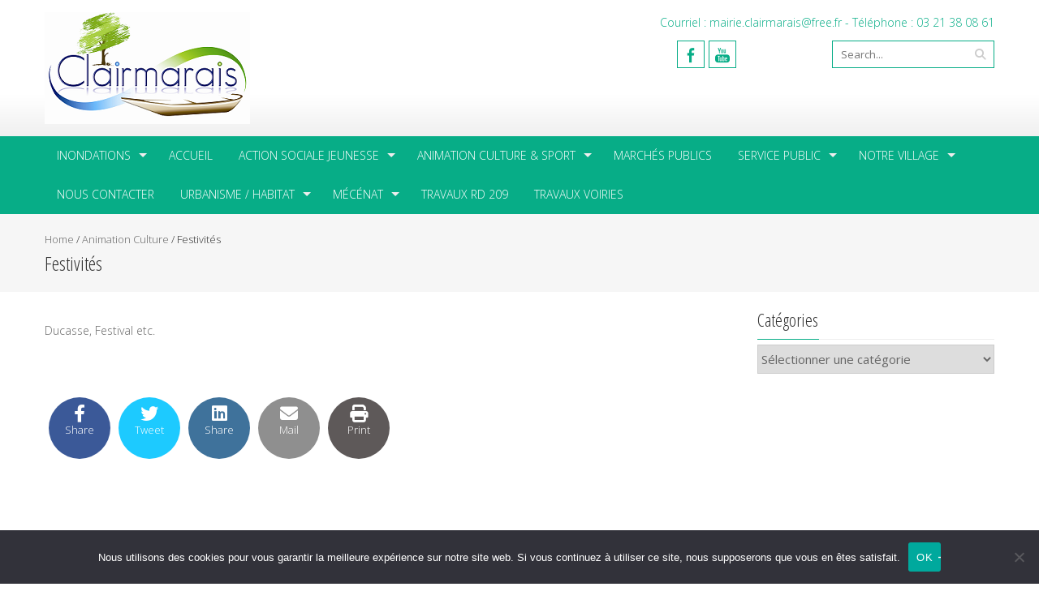

--- FILE ---
content_type: text/html; charset=UTF-8
request_url: http://www.clairmarais.net/wordpress/animation-culture/festivites/
body_size: 15250
content:
<!DOCTYPE html>
<html lang="fr-FR">
<head>
<meta charset="UTF-8">
<meta name="viewport" content="width=device-width, initial-scale=1">
<link rel="profile" href="http://gmpg.org/xfn/11">
<link rel="pingback" href="http://www.clairmarais.net/wordpress/xmlrpc.php">

<title>Festivités</title>
<meta name='robots' content='max-image-preview:large' />
<link rel='dns-prefetch' href='//fonts.googleapis.com' />
<link rel='dns-prefetch' href='//use.fontawesome.com' />
<link rel="alternate" title="oEmbed (JSON)" type="application/json+oembed" href="http://www.clairmarais.net/wordpress/wp-json/oembed/1.0/embed?url=http%3A%2F%2Fwww.clairmarais.net%2Fwordpress%2Fanimation-culture%2Ffestivites%2F" />
<link rel="alternate" title="oEmbed (XML)" type="text/xml+oembed" href="http://www.clairmarais.net/wordpress/wp-json/oembed/1.0/embed?url=http%3A%2F%2Fwww.clairmarais.net%2Fwordpress%2Fanimation-culture%2Ffestivites%2F&#038;format=xml" />
<style id='wp-img-auto-sizes-contain-inline-css' type='text/css'>
img:is([sizes=auto i],[sizes^="auto," i]){contain-intrinsic-size:3000px 1500px}
/*# sourceURL=wp-img-auto-sizes-contain-inline-css */
</style>
<style id='wp-emoji-styles-inline-css' type='text/css'>

	img.wp-smiley, img.emoji {
		display: inline !important;
		border: none !important;
		box-shadow: none !important;
		height: 1em !important;
		width: 1em !important;
		margin: 0 0.07em !important;
		vertical-align: -0.1em !important;
		background: none !important;
		padding: 0 !important;
	}
/*# sourceURL=wp-emoji-styles-inline-css */
</style>
<link rel='stylesheet' id='wp-block-library-css' href='http://www.clairmarais.net/wordpress/wp-includes/css/dist/block-library/style.min.css?ver=6.9' type='text/css' media='all' />
<style id='global-styles-inline-css' type='text/css'>
:root{--wp--preset--aspect-ratio--square: 1;--wp--preset--aspect-ratio--4-3: 4/3;--wp--preset--aspect-ratio--3-4: 3/4;--wp--preset--aspect-ratio--3-2: 3/2;--wp--preset--aspect-ratio--2-3: 2/3;--wp--preset--aspect-ratio--16-9: 16/9;--wp--preset--aspect-ratio--9-16: 9/16;--wp--preset--color--black: #000000;--wp--preset--color--cyan-bluish-gray: #abb8c3;--wp--preset--color--white: #ffffff;--wp--preset--color--pale-pink: #f78da7;--wp--preset--color--vivid-red: #cf2e2e;--wp--preset--color--luminous-vivid-orange: #ff6900;--wp--preset--color--luminous-vivid-amber: #fcb900;--wp--preset--color--light-green-cyan: #7bdcb5;--wp--preset--color--vivid-green-cyan: #00d084;--wp--preset--color--pale-cyan-blue: #8ed1fc;--wp--preset--color--vivid-cyan-blue: #0693e3;--wp--preset--color--vivid-purple: #9b51e0;--wp--preset--gradient--vivid-cyan-blue-to-vivid-purple: linear-gradient(135deg,rgb(6,147,227) 0%,rgb(155,81,224) 100%);--wp--preset--gradient--light-green-cyan-to-vivid-green-cyan: linear-gradient(135deg,rgb(122,220,180) 0%,rgb(0,208,130) 100%);--wp--preset--gradient--luminous-vivid-amber-to-luminous-vivid-orange: linear-gradient(135deg,rgb(252,185,0) 0%,rgb(255,105,0) 100%);--wp--preset--gradient--luminous-vivid-orange-to-vivid-red: linear-gradient(135deg,rgb(255,105,0) 0%,rgb(207,46,46) 100%);--wp--preset--gradient--very-light-gray-to-cyan-bluish-gray: linear-gradient(135deg,rgb(238,238,238) 0%,rgb(169,184,195) 100%);--wp--preset--gradient--cool-to-warm-spectrum: linear-gradient(135deg,rgb(74,234,220) 0%,rgb(151,120,209) 20%,rgb(207,42,186) 40%,rgb(238,44,130) 60%,rgb(251,105,98) 80%,rgb(254,248,76) 100%);--wp--preset--gradient--blush-light-purple: linear-gradient(135deg,rgb(255,206,236) 0%,rgb(152,150,240) 100%);--wp--preset--gradient--blush-bordeaux: linear-gradient(135deg,rgb(254,205,165) 0%,rgb(254,45,45) 50%,rgb(107,0,62) 100%);--wp--preset--gradient--luminous-dusk: linear-gradient(135deg,rgb(255,203,112) 0%,rgb(199,81,192) 50%,rgb(65,88,208) 100%);--wp--preset--gradient--pale-ocean: linear-gradient(135deg,rgb(255,245,203) 0%,rgb(182,227,212) 50%,rgb(51,167,181) 100%);--wp--preset--gradient--electric-grass: linear-gradient(135deg,rgb(202,248,128) 0%,rgb(113,206,126) 100%);--wp--preset--gradient--midnight: linear-gradient(135deg,rgb(2,3,129) 0%,rgb(40,116,252) 100%);--wp--preset--font-size--small: 13px;--wp--preset--font-size--medium: 20px;--wp--preset--font-size--large: 36px;--wp--preset--font-size--x-large: 42px;--wp--preset--spacing--20: 0.44rem;--wp--preset--spacing--30: 0.67rem;--wp--preset--spacing--40: 1rem;--wp--preset--spacing--50: 1.5rem;--wp--preset--spacing--60: 2.25rem;--wp--preset--spacing--70: 3.38rem;--wp--preset--spacing--80: 5.06rem;--wp--preset--shadow--natural: 6px 6px 9px rgba(0, 0, 0, 0.2);--wp--preset--shadow--deep: 12px 12px 50px rgba(0, 0, 0, 0.4);--wp--preset--shadow--sharp: 6px 6px 0px rgba(0, 0, 0, 0.2);--wp--preset--shadow--outlined: 6px 6px 0px -3px rgb(255, 255, 255), 6px 6px rgb(0, 0, 0);--wp--preset--shadow--crisp: 6px 6px 0px rgb(0, 0, 0);}:where(.is-layout-flex){gap: 0.5em;}:where(.is-layout-grid){gap: 0.5em;}body .is-layout-flex{display: flex;}.is-layout-flex{flex-wrap: wrap;align-items: center;}.is-layout-flex > :is(*, div){margin: 0;}body .is-layout-grid{display: grid;}.is-layout-grid > :is(*, div){margin: 0;}:where(.wp-block-columns.is-layout-flex){gap: 2em;}:where(.wp-block-columns.is-layout-grid){gap: 2em;}:where(.wp-block-post-template.is-layout-flex){gap: 1.25em;}:where(.wp-block-post-template.is-layout-grid){gap: 1.25em;}.has-black-color{color: var(--wp--preset--color--black) !important;}.has-cyan-bluish-gray-color{color: var(--wp--preset--color--cyan-bluish-gray) !important;}.has-white-color{color: var(--wp--preset--color--white) !important;}.has-pale-pink-color{color: var(--wp--preset--color--pale-pink) !important;}.has-vivid-red-color{color: var(--wp--preset--color--vivid-red) !important;}.has-luminous-vivid-orange-color{color: var(--wp--preset--color--luminous-vivid-orange) !important;}.has-luminous-vivid-amber-color{color: var(--wp--preset--color--luminous-vivid-amber) !important;}.has-light-green-cyan-color{color: var(--wp--preset--color--light-green-cyan) !important;}.has-vivid-green-cyan-color{color: var(--wp--preset--color--vivid-green-cyan) !important;}.has-pale-cyan-blue-color{color: var(--wp--preset--color--pale-cyan-blue) !important;}.has-vivid-cyan-blue-color{color: var(--wp--preset--color--vivid-cyan-blue) !important;}.has-vivid-purple-color{color: var(--wp--preset--color--vivid-purple) !important;}.has-black-background-color{background-color: var(--wp--preset--color--black) !important;}.has-cyan-bluish-gray-background-color{background-color: var(--wp--preset--color--cyan-bluish-gray) !important;}.has-white-background-color{background-color: var(--wp--preset--color--white) !important;}.has-pale-pink-background-color{background-color: var(--wp--preset--color--pale-pink) !important;}.has-vivid-red-background-color{background-color: var(--wp--preset--color--vivid-red) !important;}.has-luminous-vivid-orange-background-color{background-color: var(--wp--preset--color--luminous-vivid-orange) !important;}.has-luminous-vivid-amber-background-color{background-color: var(--wp--preset--color--luminous-vivid-amber) !important;}.has-light-green-cyan-background-color{background-color: var(--wp--preset--color--light-green-cyan) !important;}.has-vivid-green-cyan-background-color{background-color: var(--wp--preset--color--vivid-green-cyan) !important;}.has-pale-cyan-blue-background-color{background-color: var(--wp--preset--color--pale-cyan-blue) !important;}.has-vivid-cyan-blue-background-color{background-color: var(--wp--preset--color--vivid-cyan-blue) !important;}.has-vivid-purple-background-color{background-color: var(--wp--preset--color--vivid-purple) !important;}.has-black-border-color{border-color: var(--wp--preset--color--black) !important;}.has-cyan-bluish-gray-border-color{border-color: var(--wp--preset--color--cyan-bluish-gray) !important;}.has-white-border-color{border-color: var(--wp--preset--color--white) !important;}.has-pale-pink-border-color{border-color: var(--wp--preset--color--pale-pink) !important;}.has-vivid-red-border-color{border-color: var(--wp--preset--color--vivid-red) !important;}.has-luminous-vivid-orange-border-color{border-color: var(--wp--preset--color--luminous-vivid-orange) !important;}.has-luminous-vivid-amber-border-color{border-color: var(--wp--preset--color--luminous-vivid-amber) !important;}.has-light-green-cyan-border-color{border-color: var(--wp--preset--color--light-green-cyan) !important;}.has-vivid-green-cyan-border-color{border-color: var(--wp--preset--color--vivid-green-cyan) !important;}.has-pale-cyan-blue-border-color{border-color: var(--wp--preset--color--pale-cyan-blue) !important;}.has-vivid-cyan-blue-border-color{border-color: var(--wp--preset--color--vivid-cyan-blue) !important;}.has-vivid-purple-border-color{border-color: var(--wp--preset--color--vivid-purple) !important;}.has-vivid-cyan-blue-to-vivid-purple-gradient-background{background: var(--wp--preset--gradient--vivid-cyan-blue-to-vivid-purple) !important;}.has-light-green-cyan-to-vivid-green-cyan-gradient-background{background: var(--wp--preset--gradient--light-green-cyan-to-vivid-green-cyan) !important;}.has-luminous-vivid-amber-to-luminous-vivid-orange-gradient-background{background: var(--wp--preset--gradient--luminous-vivid-amber-to-luminous-vivid-orange) !important;}.has-luminous-vivid-orange-to-vivid-red-gradient-background{background: var(--wp--preset--gradient--luminous-vivid-orange-to-vivid-red) !important;}.has-very-light-gray-to-cyan-bluish-gray-gradient-background{background: var(--wp--preset--gradient--very-light-gray-to-cyan-bluish-gray) !important;}.has-cool-to-warm-spectrum-gradient-background{background: var(--wp--preset--gradient--cool-to-warm-spectrum) !important;}.has-blush-light-purple-gradient-background{background: var(--wp--preset--gradient--blush-light-purple) !important;}.has-blush-bordeaux-gradient-background{background: var(--wp--preset--gradient--blush-bordeaux) !important;}.has-luminous-dusk-gradient-background{background: var(--wp--preset--gradient--luminous-dusk) !important;}.has-pale-ocean-gradient-background{background: var(--wp--preset--gradient--pale-ocean) !important;}.has-electric-grass-gradient-background{background: var(--wp--preset--gradient--electric-grass) !important;}.has-midnight-gradient-background{background: var(--wp--preset--gradient--midnight) !important;}.has-small-font-size{font-size: var(--wp--preset--font-size--small) !important;}.has-medium-font-size{font-size: var(--wp--preset--font-size--medium) !important;}.has-large-font-size{font-size: var(--wp--preset--font-size--large) !important;}.has-x-large-font-size{font-size: var(--wp--preset--font-size--x-large) !important;}
/*# sourceURL=global-styles-inline-css */
</style>

<style id='classic-theme-styles-inline-css' type='text/css'>
/*! This file is auto-generated */
.wp-block-button__link{color:#fff;background-color:#32373c;border-radius:9999px;box-shadow:none;text-decoration:none;padding:calc(.667em + 2px) calc(1.333em + 2px);font-size:1.125em}.wp-block-file__button{background:#32373c;color:#fff;text-decoration:none}
/*# sourceURL=/wp-includes/css/classic-themes.min.css */
</style>
<style id='font-awesome-svg-styles-default-inline-css' type='text/css'>
.svg-inline--fa {
  display: inline-block;
  height: 1em;
  overflow: visible;
  vertical-align: -.125em;
}
/*# sourceURL=font-awesome-svg-styles-default-inline-css */
</style>
<link rel='stylesheet' id='font-awesome-svg-styles-css' href='http://www.clairmarais.net/wordpress/wp-content/font-awesome/v6.2.0/css/svg-with-js.css' type='text/css' media='all' />
<style id='font-awesome-svg-styles-inline-css' type='text/css'>
   .wp-block-font-awesome-icon svg::before,
   .wp-rich-text-font-awesome-icon svg::before {content: unset;}
/*# sourceURL=font-awesome-svg-styles-inline-css */
</style>
<link rel='stylesheet' id='aps-animate-css-css' href='http://www.clairmarais.net/wordpress/wp-content/plugins/accesspress-social-icons/css/animate.css?ver=1.8.5' type='text/css' media='all' />
<link rel='stylesheet' id='aps-frontend-css-css' href='http://www.clairmarais.net/wordpress/wp-content/plugins/accesspress-social-icons/css/frontend.css?ver=1.8.5' type='text/css' media='all' />
<link rel='stylesheet' id='apss-font-awesome-five-css' href='http://www.clairmarais.net/wordpress/wp-content/plugins/accesspress-social-share/css/fontawesome-all.css?ver=4.5.6' type='text/css' media='all' />
<link rel='stylesheet' id='apss-frontend-css-css' href='http://www.clairmarais.net/wordpress/wp-content/plugins/accesspress-social-share/css/frontend.css?ver=4.5.6' type='text/css' media='all' />
<link rel='stylesheet' id='apss-font-opensans-css' href='//fonts.googleapis.com/css?family=Open+Sans&#038;ver=6.9' type='text/css' media='all' />
<link rel='stylesheet' id='cookie-notice-front-css' href='http://www.clairmarais.net/wordpress/wp-content/plugins/cookie-notice/css/front.min.css?ver=2.5.11' type='text/css' media='all' />
<link rel='stylesheet' id='events-manager-css' href='http://www.clairmarais.net/wordpress/wp-content/plugins/events-manager/includes/css/events-manager.min.css?ver=7.2.3.1' type='text/css' media='all' />
<link rel='stylesheet' id='googleFonts-css' href='//fonts.googleapis.com/css?family=Open+Sans%3A400%2C400italic%2C300%2C700%7COpen+Sans+Condensed%3A300%2C300italic%2C700&#038;ver=6.9' type='text/css' media='all' />
<link rel='stylesheet' id='font-css-css' href='http://www.clairmarais.net/wordpress/wp-content/themes/accesspress-pro/css/fonts.css?ver=6.9' type='text/css' media='all' />
<link rel='stylesheet' id='font-awesome-css' href='http://www.clairmarais.net/wordpress/wp-content/themes/accesspress-pro/css/font-awesome.min.css?ver=6.9' type='text/css' media='all' />
<link rel='stylesheet' id='fancybox-css-css' href='http://www.clairmarais.net/wordpress/wp-content/themes/accesspress-pro/css/nivo-lightbox.css?ver=6.9' type='text/css' media='all' />
<link rel='stylesheet' id='bx-slider-style-css' href='http://www.clairmarais.net/wordpress/wp-content/themes/accesspress-pro/css/jquery.bxslider.css?ver=6.9' type='text/css' media='all' />
<link rel='stylesheet' id='sequence-slider-style-css' href='http://www.clairmarais.net/wordpress/wp-content/themes/accesspress-pro/css/sequence-slider.css?ver=6.9' type='text/css' media='all' />
<link rel='stylesheet' id='superfish-style-css' href='http://www.clairmarais.net/wordpress/wp-content/themes/accesspress-pro/css/superfish.css?ver=6.9' type='text/css' media='all' />
<link rel='stylesheet' id='timecircle-style-css' href='http://www.clairmarais.net/wordpress/wp-content/themes/accesspress-pro/css/TimeCircles.css?ver=6.9' type='text/css' media='all' />
<link rel='stylesheet' id='accesspress_pro-style-css' href='http://www.clairmarais.net/wordpress/wp-content/themes/accesspress-pro/style.css?ver=6.9' type='text/css' media='all' />
<link rel='stylesheet' id='responsive-css' href='http://www.clairmarais.net/wordpress/wp-content/themes/accesspress-pro/css/responsive.css?ver=6.9' type='text/css' media='all' />
<link rel='stylesheet' id='font-awesome-official-css' href='https://use.fontawesome.com/releases/v6.2.0/css/all.css' type='text/css' media='all' integrity="sha384-SOnAn/m2fVJCwnbEYgD4xzrPtvsXdElhOVvR8ND1YjB5nhGNwwf7nBQlhfAwHAZC" crossorigin="anonymous" />
<link rel='stylesheet' id='accesspress_parallax-dynamic-style-css' href='http://www.clairmarais.net/wordpress/wp-content/themes/accesspress-pro/css/style.php?ver=6.9' type='text/css' media='all' />
<link rel='stylesheet' id='font-awesome-official-v4shim-css' href='https://use.fontawesome.com/releases/v6.2.0/css/v4-shims.css' type='text/css' media='all' integrity="sha384-MAgG0MNwzSXBbmOw4KK9yjMrRaUNSCk3WoZPkzVC1rmhXzerY4gqk/BLNYtdOFCO" crossorigin="anonymous" />
<script type="text/javascript" src="http://www.clairmarais.net/wordpress/wp-includes/js/jquery/jquery.min.js?ver=3.7.1" id="jquery-core-js"></script>
<script type="text/javascript" src="http://www.clairmarais.net/wordpress/wp-includes/js/jquery/jquery-migrate.min.js?ver=3.4.1" id="jquery-migrate-js"></script>
<script type="text/javascript" src="http://www.clairmarais.net/wordpress/wp-content/plugins/accesspress-social-icons/js/frontend.js?ver=1.8.5" id="aps-frontend-js-js"></script>
<script type="text/javascript" id="cookie-notice-front-js-before">
/* <![CDATA[ */
var cnArgs = {"ajaxUrl":"http:\/\/www.clairmarais.net\/wordpress\/wp-admin\/admin-ajax.php","nonce":"dd6fce02be","hideEffect":"fade","position":"bottom","onScroll":false,"onScrollOffset":100,"onClick":false,"cookieName":"cookie_notice_accepted","cookieTime":2592000,"cookieTimeRejected":2592000,"globalCookie":false,"redirection":false,"cache":false,"revokeCookies":false,"revokeCookiesOpt":"automatic"};

//# sourceURL=cookie-notice-front-js-before
/* ]]> */
</script>
<script type="text/javascript" src="http://www.clairmarais.net/wordpress/wp-content/plugins/cookie-notice/js/front.min.js?ver=2.5.11" id="cookie-notice-front-js"></script>
<script type="text/javascript" src="http://www.clairmarais.net/wordpress/wp-includes/js/jquery/ui/core.min.js?ver=1.13.3" id="jquery-ui-core-js"></script>
<script type="text/javascript" src="http://www.clairmarais.net/wordpress/wp-includes/js/jquery/ui/mouse.min.js?ver=1.13.3" id="jquery-ui-mouse-js"></script>
<script type="text/javascript" src="http://www.clairmarais.net/wordpress/wp-includes/js/jquery/ui/sortable.min.js?ver=1.13.3" id="jquery-ui-sortable-js"></script>
<script type="text/javascript" src="http://www.clairmarais.net/wordpress/wp-includes/js/jquery/ui/datepicker.min.js?ver=1.13.3" id="jquery-ui-datepicker-js"></script>
<script type="text/javascript" id="jquery-ui-datepicker-js-after">
/* <![CDATA[ */
jQuery(function(jQuery){jQuery.datepicker.setDefaults({"closeText":"Fermer","currentText":"Aujourd\u2019hui","monthNames":["janvier","f\u00e9vrier","mars","avril","mai","juin","juillet","ao\u00fbt","septembre","octobre","novembre","d\u00e9cembre"],"monthNamesShort":["Jan","F\u00e9v","Mar","Avr","Mai","Juin","Juil","Ao\u00fbt","Sep","Oct","Nov","D\u00e9c"],"nextText":"Suivant","prevText":"Pr\u00e9c\u00e9dent","dayNames":["dimanche","lundi","mardi","mercredi","jeudi","vendredi","samedi"],"dayNamesShort":["dim","lun","mar","mer","jeu","ven","sam"],"dayNamesMin":["D","L","M","M","J","V","S"],"dateFormat":"d MM yy","firstDay":1,"isRTL":false});});
//# sourceURL=jquery-ui-datepicker-js-after
/* ]]> */
</script>
<script type="text/javascript" src="http://www.clairmarais.net/wordpress/wp-includes/js/jquery/ui/resizable.min.js?ver=1.13.3" id="jquery-ui-resizable-js"></script>
<script type="text/javascript" src="http://www.clairmarais.net/wordpress/wp-includes/js/jquery/ui/draggable.min.js?ver=1.13.3" id="jquery-ui-draggable-js"></script>
<script type="text/javascript" src="http://www.clairmarais.net/wordpress/wp-includes/js/jquery/ui/controlgroup.min.js?ver=1.13.3" id="jquery-ui-controlgroup-js"></script>
<script type="text/javascript" src="http://www.clairmarais.net/wordpress/wp-includes/js/jquery/ui/checkboxradio.min.js?ver=1.13.3" id="jquery-ui-checkboxradio-js"></script>
<script type="text/javascript" src="http://www.clairmarais.net/wordpress/wp-includes/js/jquery/ui/button.min.js?ver=1.13.3" id="jquery-ui-button-js"></script>
<script type="text/javascript" src="http://www.clairmarais.net/wordpress/wp-includes/js/jquery/ui/dialog.min.js?ver=1.13.3" id="jquery-ui-dialog-js"></script>
<script type="text/javascript" id="events-manager-js-extra">
/* <![CDATA[ */
var EM = {"ajaxurl":"http://www.clairmarais.net/wordpress/wp-admin/admin-ajax.php","locationajaxurl":"http://www.clairmarais.net/wordpress/wp-admin/admin-ajax.php?action=locations_search","firstDay":"1","locale":"fr","dateFormat":"yy-mm-dd","ui_css":"http://www.clairmarais.net/wordpress/wp-content/plugins/events-manager/includes/css/jquery-ui/build.min.css","show24hours":"1","is_ssl":"","autocomplete_limit":"10","calendar":{"breakpoints":{"small":560,"medium":908,"large":false},"month_format":"M Y"},"phone":"","datepicker":{"format":"Y-m-d","locale":"fr"},"search":{"breakpoints":{"small":650,"medium":850,"full":false}},"url":"http://www.clairmarais.net/wordpress/wp-content/plugins/events-manager","assets":{"input.em-uploader":{"js":{"em-uploader":{"url":"http://www.clairmarais.net/wordpress/wp-content/plugins/events-manager/includes/js/em-uploader.js?v=7.2.3.1","event":"em_uploader_ready"}}},".em-event-editor":{"js":{"event-editor":{"url":"http://www.clairmarais.net/wordpress/wp-content/plugins/events-manager/includes/js/events-manager-event-editor.js?v=7.2.3.1","event":"em_event_editor_ready"}},"css":{"event-editor":"http://www.clairmarais.net/wordpress/wp-content/plugins/events-manager/includes/css/events-manager-event-editor.min.css?v=7.2.3.1"}},".em-recurrence-sets, .em-timezone":{"js":{"luxon":{"url":"luxon/luxon.js?v=7.2.3.1","event":"em_luxon_ready"}}},".em-booking-form, #em-booking-form, .em-booking-recurring, .em-event-booking-form":{"js":{"em-bookings":{"url":"http://www.clairmarais.net/wordpress/wp-content/plugins/events-manager/includes/js/bookingsform.js?v=7.2.3.1","event":"em_booking_form_js_loaded"}}},"#em-opt-archetypes":{"js":{"archetypes":"http://www.clairmarais.net/wordpress/wp-content/plugins/events-manager/includes/js/admin-archetype-editor.js?v=7.2.3.1","archetypes_ms":"http://www.clairmarais.net/wordpress/wp-content/plugins/events-manager/includes/js/admin-archetypes.js?v=7.2.3.1","qs":"qs/qs.js?v=7.2.3.1"}}},"cached":"","google_maps_api":"AIzaSyBVI-VTCjk8qZr_YH09YmABfOCRXW41KSQ","bookingInProgress":"Veuillez patienter pendant que la r\u00e9servation est soumise.","tickets_save":"Enregistrer le billet","bookingajaxurl":"http://www.clairmarais.net/wordpress/wp-admin/admin-ajax.php","bookings_export_save":"Exporter les r\u00e9servations","bookings_settings_save":"Enregistrer","booking_delete":"Confirmez-vous vouloir le supprimer\u00a0?","booking_offset":"30","bookings":{"submit_button":{"text":{"default":"Soumettre une r\u00e9servation","free":"Soumettre une r\u00e9servation","payment":"Soumettre une r\u00e9servation - %s","processing":"En cours de traitement\u2026"}},"update_listener":""},"bb_full":"Complet","bb_book":"R\u00e9servez maintenant","bb_booking":"R\u00e9servation en cours\u2026","bb_booked":"R\u00e9servation soumis","bb_error":"R\u00e9servation erreur. R\u00e9essayer\u00a0?","bb_cancel":"Annuler","bb_canceling":"Annulation en cours\u2026","bb_cancelled":"Annul\u00e9e","bb_cancel_error":"Annulation erreur. R\u00e9essayer\u00a0?","txt_search":"Recherche","txt_searching":"Recherche en cours\u2026","txt_loading":"Chargement en cours\u2026","event_detach_warning":"Confirmez-vous vouloir d\u00e9tacher cet \u00e9v\u00e8nement\u00a0? Cet \u00e9v\u00e8nement sera alors ind\u00e9pendant de la s\u00e9rie p\u00e9riodique d\u2019\u00e9v\u00e8nements.","delete_recurrence_warning":"Confirmez-vous vouloir effacer toutes les occurrences de cet \u00e9v\u00e8nement\u00a0? Tous les \u00e9v\u00e8nements seront d\u00e9plac\u00e9s vers la poubelle.","disable_bookings_warning":"Confirmez-vous vouloir d\u00e9sactiver les r\u00e9servations\u00a0? Dans l\u2019affirmative, toutes les r\u00e9servations d\u00e9j\u00e0 effectu\u00e9es seront effac\u00e9es. Si vous souhaitez emp\u00eacher toute nouvelle r\u00e9servation, r\u00e9duisez plut\u00f4t le nombre de places disponibles au nombre de r\u00e9servations d\u00e9j\u00e0 effectu\u00e9es.","booking_warning_cancel":"Confirmez-vous vouloir annuler votre r\u00e9servation\u00a0?"};
//# sourceURL=events-manager-js-extra
/* ]]> */
</script>
<script type="text/javascript" src="http://www.clairmarais.net/wordpress/wp-content/plugins/events-manager/includes/js/events-manager.js?ver=7.2.3.1" id="events-manager-js"></script>
<script type="text/javascript" src="http://www.clairmarais.net/wordpress/wp-content/plugins/events-manager/includes/external/flatpickr/l10n/fr.js?ver=7.2.3.1" id="em-flatpickr-localization-js"></script>
<link rel="https://api.w.org/" href="http://www.clairmarais.net/wordpress/wp-json/" /><link rel="alternate" title="JSON" type="application/json" href="http://www.clairmarais.net/wordpress/wp-json/wp/v2/pages/2877" /><link rel="EditURI" type="application/rsd+xml" title="RSD" href="http://www.clairmarais.net/wordpress/xmlrpc.php?rsd" />
<meta name="generator" content="WordPress 6.9" />
<link rel="canonical" href="http://www.clairmarais.net/wordpress/animation-culture/festivites/" />
<link rel='shortlink' href='http://www.clairmarais.net/wordpress/?p=2877' />
            <script type="text/javascript"><!--
                                function powerpress_pinw(pinw_url){window.open(pinw_url, 'PowerPressPlayer','toolbar=0,status=0,resizable=1,width=460,height=320');	return false;}
                //-->

                // tabnab protection
                window.addEventListener('load', function () {
                    // make all links have rel="noopener noreferrer"
                    document.querySelectorAll('a[target="_blank"]').forEach(link => {
                        link.setAttribute('rel', 'noopener noreferrer');
                    });
                });
            </script>
            <style type="text/css"></style>			<div id="fb-root"></div>
		    <script>
		    (function(d, s, id) {
		      var js, fjs = d.getElementsByTagName(s)[0];
		      if (d.getElementById(id)) return;
		      js = d.createElement(s); js.id = id;
		      js.src = "//connect.facebook.net/en_US/sdk.js#xfbml=1&version=v2.5";
		      fjs.parentNode.insertBefore(js, fjs);
		    }(document, 'script', 'facebook-jssdk'));
		    </script>
		<script type="text/javascript"></script><link href='https://fonts.googleapis.com/css?family=Open+Sans:100,200,300,400,500,600,700,800,900,300italic,400italic,500,italic,600italic,700italic,900italic&subset=latin,cyrillic-ext,greek-ext,greek,vietnamese,latin-ext,cyrillic,khmer,devanagari,arabic,hebrew,telugu' rel='stylesheet' type='text/css'><link href='https://fonts.googleapis.com/css?family=Open+Sans+Condensed:100,200,300,400,500,600,700,800,900,300italic,400italic,500,italic,600italic,700italic,900italic&subset=latin,cyrillic-ext,greek-ext,greek,vietnamese,latin-ext,cyrillic,khmer,devanagari,arabic,hebrew,telugu' rel='stylesheet' type='text/css'>
		<style type='text/css' media='all'>		body { font-family: Open Sans !important; font-weight:300 !important;font-style:normal !important; }
		h1,h2,h3,h4,h5,h6 { font-family: Open Sans Condensed !important; font-weight:300 !important;font-style:normal !important; }
		h1, h1 a{font-size:26px !important;text-transform:none !important;color:#333333 !important;}
		h2, h2 a{font-size:24px !important;text-transform:none !important;color:#333333 !important;}
		h3, h3 a{font-size:22px !important;text-transform:none !important;color:#333333 !important;}
		h4, h4 a{font-size:20px !important;text-transform:none !important;color:#333333 !important;}
		h5, h5 a{font-size:18px !important;text-transform:none !important;color:#333333 !important;}
		h6, h6 a{font-size:16px !important;text-transform:none !important;color:#333333 !important;}
		body{font-size:14px !important;color:#666666 !important; pattern0 !important}
		.testimonial-content{14px !important;color:#666666 !important;}
		#site-navigation{padding-top:10px !important;}
		.site-branding{padding-top:0px !important;padding-bottom:0px !important;padding-left:0px !important;padding-right:0px !important;}
		#action-bar{font-size:20px !important;font-family: Open Sans Condensed !important;background-color:#26911d !important; color:#FFFFFF !important; text-align:center; font-weight:300 !important; }
		pattern0		</style>		
	<link rel="icon" href="http://www.clairmarais.net/wordpress/wp-content/2011/11/cropped-logo-basse-définition-rvb-e1322394186917-32x32.jpeg" sizes="32x32" />
<link rel="icon" href="http://www.clairmarais.net/wordpress/wp-content/2011/11/cropped-logo-basse-définition-rvb-e1322394186917-192x192.jpeg" sizes="192x192" />
<link rel="apple-touch-icon" href="http://www.clairmarais.net/wordpress/wp-content/2011/11/cropped-logo-basse-définition-rvb-e1322394186917-180x180.jpeg" />
<meta name="msapplication-TileImage" content="http://www.clairmarais.net/wordpress/wp-content/2011/11/cropped-logo-basse-définition-rvb-e1322394186917-270x270.jpeg" />
</head>

<body class="wp-singular page-template-default page page-id-2877 page-parent page-child parent-pageid-2951 wp-theme-accesspress-pro cookies-not-set group-blog  columns-3">
<div id="page" class="site">
	
	<header id="masthead" class="site-header style1">
		    <div id="top-header">
		<div class="ak-container">
			<div class="site-branding">
				
				<a href="http://www.clairmarais.net/wordpress/" rel="home">
									<img src="http://www.clairmarais.net/wordpress/wp-content/2017/05/cropped-logo-dm-site-1.png" alt="">
								</a>
				
			</div><!-- .site-branding -->
        

			<div class="right-header clearfix">
				<div class="header-text">Courriel : mairie.clairmarais@free.fr - Téléphone : 03 21 38 08 61</div>                <div class="clear"></div>
               
                		<div class="socials">
				<a href="https://www.facebook.com/claire.marais.35" class="facebook" data-title="Facebook" target="_blank"><span class="font-icon-social-facebook"></span></a>
		
		
		
				<a href="https://www.youtube.com/channel/UCdIBEexevQhypzgI6bt8_RQ" class="youtube" data-title="Youtube" target="_blank"><span class="font-icon-social-youtube"></span></a>
		
		
		
		
		
		
		
		
		
		
		
				</div>
					<div class="ak-search">
						<form method="get" class="searchform" action="http://www.clairmarais.net/wordpress/" role="search">
		<input type="text" name="s" value="" class="s" placeholder="Search..." />
		<button type="submit" name="submit" class="searchsubmit"><i class="fa fa-search"></i></button>
	</form>
				</div>
							</div><!-- .right-header -->
		</div><!-- .ak-container -->
 	</div><!-- #top-header -->

  	<nav id="site-navigation" class="main-navigation  sticky-header">
		<div class="ak-container">
			<h1 class="menu-toggle">Menu</h1>
			<div class="menu"><ul><li id="menu-item-5914" class="menu-item menu-item-type-post_type menu-item-object-page menu-item-has-children menu-item-5914"><a href="http://www.clairmarais.net/wordpress/inondations-2/">Inondations</a>
<ul class="sub-menu">
	<li id="menu-item-5916" class="menu-item menu-item-type-post_type menu-item-object-page menu-item-5916"><a href="http://www.clairmarais.net/wordpress/inondations-soutien-aux-particuliers/">Inondations – Soutien aux particuliers</a></li>
	<li id="menu-item-5915" class="menu-item menu-item-type-post_type menu-item-object-page menu-item-5915"><a href="http://www.clairmarais.net/wordpress/inondations-soutien-aux-activites/">Inondations – Soutien aux activités</a></li>
</ul>
</li>
<li id="menu-item-4109" class="menu-item menu-item-type-custom menu-item-object-custom menu-item-home menu-item-4109"><a href="http://www.clairmarais.net/wordpress/">Accueil</a></li>
<li id="menu-item-4110" class="menu-item menu-item-type-post_type menu-item-object-page menu-item-has-children menu-item-4110"><a href="http://www.clairmarais.net/wordpress/action-sociale-jeunesse/">Action Sociale Jeunesse</a>
<ul class="sub-menu">
	<li id="menu-item-4111" class="menu-item menu-item-type-post_type menu-item-object-page menu-item-has-children menu-item-4111"><a href="http://www.clairmarais.net/wordpress/action-sociale-jeunesse/accueil-de-loisirs-sans-herbergement/">Accueil de Loisirs Sans Hébergement</a>
	<ul class="sub-menu">
		<li id="menu-item-4112" class="menu-item menu-item-type-post_type menu-item-object-page menu-item-4112"><a href="http://www.clairmarais.net/wordpress/action-sociale-jeunesse/accueil-de-loisirs-sans-herbergement/dossier-inscription/">Dossier inscription 2026</a></li>
		<li id="menu-item-6512" class="menu-item menu-item-type-post_type menu-item-object-page menu-item-6512"><a href="http://www.clairmarais.net/wordpress/action-sociale-jeunesse/accueil-de-loisirs-sans-herbergement/hiver-2025/">Hiver 2026</a></li>
		<li id="menu-item-5861" class="menu-item menu-item-type-post_type menu-item-object-page menu-item-5861"><a href="http://www.clairmarais.net/wordpress/action-sociale-jeunesse/accueil-de-loisirs-sans-herbergement/alsh-printemps25/">PRINTEMPS 2025</a></li>
		<li id="menu-item-5717" class="menu-item menu-item-type-post_type menu-item-object-page menu-item-5717"><a href="http://www.clairmarais.net/wordpress/action-sociale-jeunesse/accueil-de-loisirs-sans-herbergement/alsh-ete/">ETE 2025</a></li>
		<li id="menu-item-6331" class="menu-item menu-item-type-post_type menu-item-object-page menu-item-6331"><a href="http://www.clairmarais.net/wordpress/action-sociale-jeunesse/accueil-de-loisirs-sans-herbergement/alsh-toussaint/">TOUSSAINT 2025</a></li>
	</ul>
</li>
	<li id="menu-item-4118" class="menu-item menu-item-type-post_type menu-item-object-page menu-item-4118"><a href="http://www.clairmarais.net/wordpress/action-sociale-jeunesse/colo-ados/">Colo Ados</a></li>
	<li id="menu-item-4117" class="menu-item menu-item-type-post_type menu-item-object-page menu-item-4117"><a href="http://www.clairmarais.net/wordpress/action-sociale-jeunesse/baby-sport/">Baby sport</a></li>
	<li id="menu-item-4119" class="menu-item menu-item-type-post_type menu-item-object-page menu-item-4119"><a href="http://www.clairmarais.net/wordpress/action-sociale-jeunesse/gym-seniors/">Gym Seniors</a></li>
	<li id="menu-item-5586" class="menu-item menu-item-type-post_type menu-item-object-page menu-item-5586"><a href="http://www.clairmarais.net/wordpress/action-sociale-jeunesse/marche-nordique/">Marche nordique</a></li>
</ul>
</li>
<li id="menu-item-4120" class="menu-item menu-item-type-post_type menu-item-object-page current-page-ancestor menu-item-has-children menu-item-4120"><a href="http://www.clairmarais.net/wordpress/animation-culture/">Animation Culture &#038; Sport</a>
<ul class="sub-menu">
	<li id="menu-item-4784" class="menu-item menu-item-type-post_type menu-item-object-page menu-item-4784"><a href="http://www.clairmarais.net/wordpress/seances-de-remise-en-forme/">Séances de remise en forme</a></li>
	<li id="menu-item-4121" class="menu-item menu-item-type-post_type menu-item-object-page menu-item-has-children menu-item-4121"><a href="http://www.clairmarais.net/wordpress/animation-culture/bibliotheque/">Bibliothèque</a>
	<ul class="sub-menu">
		<li id="menu-item-4768" class="menu-item menu-item-type-post_type menu-item-object-page menu-item-4768"><a href="http://www.clairmarais.net/wordpress/deploiement-des-conseillers-numeriques/">Déploiement des conseillers numériques</a></li>
		<li id="menu-item-4122" class="menu-item menu-item-type-post_type menu-item-object-page menu-item-4122"><a href="http://www.clairmarais.net/wordpress/animation-culture/bibliotheque/inscription/">Bibliothèque d’Agglomération du Pays de Saint-Omer</a></li>
	</ul>
</li>
	<li id="menu-item-6311" class="menu-item menu-item-type-post_type menu-item-object-page menu-item-6311"><a href="http://www.clairmarais.net/wordpress/evenements-2/">Evénements</a></li>
	<li id="menu-item-4127" class="menu-item menu-item-type-post_type menu-item-object-page menu-item-has-children menu-item-4127"><a href="http://www.clairmarais.net/wordpress/mecenat/">Mécénat</a>
	<ul class="sub-menu">
		<li id="menu-item-4129" class="menu-item menu-item-type-post_type menu-item-object-page menu-item-4129"><a href="http://www.clairmarais.net/wordpress/mecenat/amenagement-rd-209/">Aménagement RD 209</a></li>
	</ul>
</li>
</ul>
</li>
<li id="menu-item-4131" class="menu-item menu-item-type-post_type menu-item-object-page menu-item-4131"><a href="http://www.clairmarais.net/wordpress/marches-publics/">Marchés Publics</a></li>
<li id="menu-item-4132" class="menu-item menu-item-type-post_type menu-item-object-page menu-item-has-children menu-item-4132"><a href="http://www.clairmarais.net/wordpress/service-public/">Service Public</a>
<ul class="sub-menu">
	<li id="menu-item-4133" class="menu-item menu-item-type-post_type menu-item-object-page menu-item-4133"><a href="http://www.clairmarais.net/wordpress/service-public/espace-associations/">Espace Associations</a></li>
	<li id="menu-item-4134" class="menu-item menu-item-type-post_type menu-item-object-page menu-item-4134"><a href="http://www.clairmarais.net/wordpress/service-public/espace-particuliers/">Espace Particuliers</a></li>
	<li id="menu-item-4135" class="menu-item menu-item-type-post_type menu-item-object-page menu-item-4135"><a href="http://www.clairmarais.net/wordpress/service-public/espace-professionnel/">Espace Professionnel</a></li>
</ul>
</li>
<li id="menu-item-4136" class="menu-item menu-item-type-post_type menu-item-object-page menu-item-has-children menu-item-4136"><a href="http://www.clairmarais.net/wordpress/notre-village/">Notre village</a>
<ul class="sub-menu">
	<li id="menu-item-6718" class="menu-item menu-item-type-post_type menu-item-object-page menu-item-6718"><a href="http://www.clairmarais.net/wordpress/annuaire-professionnel/">Annuaire des forces vives</a></li>
	<li id="menu-item-4138" class="menu-item menu-item-type-post_type menu-item-object-page menu-item-has-children menu-item-4138"><a href="http://www.clairmarais.net/wordpress/notre-village/bon-a-savoir/">Bon à savoir</a>
	<ul class="sub-menu">
		<li id="menu-item-4156" class="menu-item menu-item-type-post_type menu-item-object-page menu-item-has-children menu-item-4156"><a href="http://www.clairmarais.net/wordpress/notre-village/location-salles/disponibilites-salle-multifonctionnelle/">Disponibilité Salle Multifonctionnelle</a>
		<ul class="sub-menu">
			<li id="menu-item-4155" class="menu-item menu-item-type-post_type menu-item-object-page menu-item-4155"><a href="http://www.clairmarais.net/wordpress/notre-village/location-salles/">Location Salles</a></li>
			<li id="menu-item-4158" class="menu-item menu-item-type-post_type menu-item-object-page menu-item-4158"><a href="http://www.clairmarais.net/wordpress/notre-village/location-salles/tarifs-salle-multifonctionnelle/">Tarifs Salle Multifonctionnelle</a></li>
		</ul>
</li>
		<li id="menu-item-4144" class="menu-item menu-item-type-post_type menu-item-object-page menu-item-4144"><a href="http://www.clairmarais.net/wordpress/notre-village/bon-a-savoir/dechetteries-horaires/">Déchetteries – Horaires</a></li>
		<li id="menu-item-4139" class="menu-item menu-item-type-post_type menu-item-object-page menu-item-4139"><a href="http://www.clairmarais.net/wordpress/notre-village/bon-a-savoir/association-mandarine-complementaire-sante/">Association Mandarine – Complémentaire Santé</a></li>
		<li id="menu-item-4140" class="menu-item menu-item-type-post_type menu-item-object-page menu-item-4140"><a href="http://www.clairmarais.net/wordpress/notre-village/bon-a-savoir/bge-hauts-de-france/">BGE Hauts de France</a></li>
		<li id="menu-item-4146" class="menu-item menu-item-type-post_type menu-item-object-page menu-item-4146"><a href="http://www.clairmarais.net/wordpress/notre-village/bon-a-savoir/transport-urbain-mouveo/">Transport Urbain – Mouvéo</a></li>
		<li id="menu-item-4147" class="menu-item menu-item-type-post_type menu-item-object-page menu-item-4147"><a href="http://www.clairmarais.net/wordpress/notre-village/chasse-plan-foret/">Chasse – Plan forêt et Calendrier</a></li>
	</ul>
</li>
	<li id="menu-item-4141" class="menu-item menu-item-type-post_type menu-item-object-page menu-item-has-children menu-item-4141"><a href="http://www.clairmarais.net/wordpress/notre-village/bon-a-savoir/citoyens-vigilants/">Citoyens Vigilants</a>
	<ul class="sub-menu">
		<li id="menu-item-4142" class="menu-item menu-item-type-post_type menu-item-object-page menu-item-4142"><a href="http://www.clairmarais.net/wordpress/notre-village/bon-a-savoir/citoyens-vigilants/referents-communaux-citoyens-vigilants/">Référents communaux Citoyens Vigilants</a></li>
	</ul>
</li>
	<li id="menu-item-4148" class="menu-item menu-item-type-post_type menu-item-object-page menu-item-4148"><a href="http://www.clairmarais.net/wordpress/notre-village/equipe/">Equipe Municipale</a></li>
	<li id="menu-item-4149" class="menu-item menu-item-type-post_type menu-item-object-page menu-item-4149"><a href="http://www.clairmarais.net/wordpress/notre-village/la-gazette-de-clairmarais/">La gazette de Clairmarais</a></li>
</ul>
</li>
<li id="menu-item-4159" class="menu-item menu-item-type-post_type menu-item-object-page menu-item-4159"><a href="http://www.clairmarais.net/wordpress/notre-village/la-mairie/">Nous contacter</a></li>
<li id="menu-item-4722" class="menu-item menu-item-type-post_type menu-item-object-page menu-item-has-children menu-item-4722"><a href="http://www.clairmarais.net/wordpress/urbanisme-habitat/">Urbanisme / Habitat</a>
<ul class="sub-menu">
	<li id="menu-item-4719" class="menu-item menu-item-type-post_type menu-item-object-page menu-item-4719"><a href="http://www.clairmarais.net/wordpress/les-autorisations-durbanisme-directement-en-ligne/">Les autorisations d’urbanisme directement en ligne</a></li>
	<li id="menu-item-4145" class="menu-item menu-item-type-post_type menu-item-object-page menu-item-4145"><a href="http://www.clairmarais.net/wordpress/notre-village/bon-a-savoir/guichet-unique-dinformation-sur-lhabitat/">Guichet Unique d’Information sur l’Habitat</a></li>
	<li id="menu-item-5094" class="menu-item menu-item-type-post_type menu-item-object-page menu-item-5094"><a href="http://www.clairmarais.net/wordpress/reglement-local-de-publicite-intercommunal-rlpi/">Réglement Local de Publicité Intercommunal (RLPi)</a></li>
	<li id="menu-item-5099" class="menu-item menu-item-type-post_type menu-item-object-page menu-item-5099"><a href="http://www.clairmarais.net/wordpress/plan-local-durbanisme-intercommunal-plui/">Plan Local d’Urbanisme Intercommunal (PLUi)</a></li>
</ul>
</li>
<li id="menu-item-6798" class="menu-item menu-item-type-post_type menu-item-object-page menu-item-has-children menu-item-6798"><a href="http://www.clairmarais.net/wordpress/mecenat/">Mécénat</a>
<ul class="sub-menu">
	<li id="menu-item-6805" class="menu-item menu-item-type-post_type menu-item-object-page menu-item-6805"><a href="http://www.clairmarais.net/wordpress/mecenat/amenagement-rd-209/">Aménagement RD 209</a></li>
</ul>
</li>
<li id="menu-item-6833" class="menu-item menu-item-type-post_type menu-item-object-page menu-item-6833"><a href="http://www.clairmarais.net/wordpress/travaux-rd-209/" title="Cette page sera complétée pour vous informer tout au long du chantier">Travaux RD 209</a></li>
<li id="menu-item-6839" class="menu-item menu-item-type-post_type menu-item-object-page menu-item-6839"><a href="http://www.clairmarais.net/wordpress/travaux-voiries-et-passerelle/" title="Voiries et passerelle, informations à venir.">Travaux voiries</a></li>
</ul></div>		</div>
	</nav><!-- #site-navigation -->	</header><!-- #masthead -->

	
	
		
	<div id="content" class="site-content">

	
		<header class="entry-header">
			<div id="accesspreslite-breadcrumbs"><div class="ak-container"><a href="http://www.clairmarais.net/wordpress">Home</a> / <a href="http://www.clairmarais.net/wordpress/animation-culture/">Animation Culture</a> / <span class="current">Festivités</span></div></div>			<h1 class="entry-title ak-container">Festivités</h1>
		</header><!-- .entry-header -->
		<div class="ak-container">
		
		
		<div id="primary" class="content-area">
			<article id="post-2877" class="post-2877 page type-page status-publish has-post-thumbnail">
				<div class="entry-content">
					<p>Ducasse, Festival etc.</p>
<p>&nbsp;</p>
<div class='apss-social-share apss-theme-5 clearfix apss_font_awesome_five' >
					<div class='apss-facebook apss-single-icon'>
						<a rel='nofollow'  title="Share on Facebook" target='_blank' href='https://www.facebook.com/sharer/sharer.php?u=http://www.clairmarais.net/wordpress/animation-culture/festivites/'>
							<div class='apss-icon-block clearfix'>
								<i class='fab fa-facebook-f'></i>
								<span class='apss-social-text'>Share on Facebook</span>
								<span class='apss-share'>Share</span>
							</div>
													</a>
					</div>
								<div class='apss-twitter apss-single-icon'>
					<a rel='nofollow'  href="https://twitter.com/intent/tweet?text=Festivit%C3%A9s&#038;url=http://www.clairmarais.net/wordpress/animation-culture/festivites/&#038;"  title="Share on Twitter" target='_blank'>
						<div class='apss-icon-block clearfix'>
							<i class='fab fa-twitter'></i>
							<span class='apss-social-text'>Share on Twitter</span><span class='apss-share'>Tweet</span>
						</div>
											</a>
				</div>
								<div class='apss-linkedin apss-single-icon'>
					<a rel='nofollow'  title="Share on LinkedIn" target='_blank' href='http://www.linkedin.com/sharing/share-offsite/?url=http://www.clairmarais.net/wordpress/animation-culture/festivites/'>
						<div class='apss-icon-block clearfix'><i class='fab fa-linkedin'></i>
							<span class='apss-social-text'>Share on LinkedIn</span>
							<span class='apss-share'>Share</span>
						</div>
					</a>
				</div>
								<div class='apss-email apss-single-icon'>
					<a rel='nofollow' class='share-email-popup' title="Share it on Email" target='_blank' href='mailto:?subject=Please%20visit%20this%20link%20http://www.clairmarais.net/wordpress/animation-culture/festivites/&#038;body=Hey%20Buddy!,%20I%20found%20this%20information%20for%20you:%20Festivit%C3%A9s.%20Here%20is%20the%20website%20link:%20http://www.clairmarais.net/wordpress/animation-culture/festivites/.%20Thank%20you.'>
						<div class='apss-icon-block clearfix'>
							<i class='fas fa-envelope'></i>
							<span class='apss-social-text'>Send email</span>
							<span class='apss-share'>Mail</span>
						</div>
					</a>
				</div>

								<div class='apss-print apss-single-icon'>
					<a rel='nofollow' title="Print" href='javascript:void(0);' onclick='window.print(); return false;'>
						<div class='apss-icon-block clearfix'><i class='fas fa-print'></i>
							<span class='apss-social-text'>Print</span>
							<span class='apss-share'>Print</span>
						</div>
					</a>
				</div>
				</div>									</div><!-- .entry-content -->
							</article><!-- #post-## -->

			
				</div><!-- #primary -->

		
	<div id="secondary-right" class="widget-area right-sidebar sidebar">
					<aside id="categories-167894233" class="widget widget_categories"><h3 class="widget-title"><span>Catégories<span></h3><form action="http://www.clairmarais.net/wordpress" method="get"><label class="screen-reader-text" for="cat">Catégories</label><select  name='cat' id='cat' class='postform'>
	<option value='-1'>Sélectionner une catégorie</option>
	<option class="level-0" value="29">1_Evénements !!</option>
	<option class="level-0" value="60">2_Informations municipales</option>
	<option class="level-1" value="27">&nbsp;&nbsp;&nbsp;Agenda</option>
	<option class="level-1" value="70">&nbsp;&nbsp;&nbsp;Agriculture</option>
	<option class="level-1" value="91">&nbsp;&nbsp;&nbsp;ALSH</option>
	<option class="level-1" value="90">&nbsp;&nbsp;&nbsp;ALSH Ados</option>
	<option class="level-1" value="71">&nbsp;&nbsp;&nbsp;Arrêtés</option>
	<option class="level-1" value="74">&nbsp;&nbsp;&nbsp;Chasse &#8211; Pêche</option>
	<option class="level-1" value="87">&nbsp;&nbsp;&nbsp;Communication</option>
	<option class="level-1" value="77">&nbsp;&nbsp;&nbsp;Culture</option>
	<option class="level-2" value="81">&nbsp;&nbsp;&nbsp;&nbsp;&nbsp;&nbsp;Concours Photos</option>
	<option class="level-1" value="75">&nbsp;&nbsp;&nbsp;Elections &#8211; Citoyenneté</option>
	<option class="level-1" value="65">&nbsp;&nbsp;&nbsp;Enseignement</option>
	<option class="level-1" value="73">&nbsp;&nbsp;&nbsp;Environnement</option>
	<option class="level-2" value="78">&nbsp;&nbsp;&nbsp;&nbsp;&nbsp;&nbsp;Déchets</option>
	<option class="level-1" value="76">&nbsp;&nbsp;&nbsp;Finances &#8211; Fiscalité</option>
	<option class="level-1" value="62">&nbsp;&nbsp;&nbsp;Location Salle des fêtes</option>
	<option class="level-1" value="48">&nbsp;&nbsp;&nbsp;Réunions</option>
	<option class="level-1" value="55">&nbsp;&nbsp;&nbsp;Santé</option>
	<option class="level-1" value="89">&nbsp;&nbsp;&nbsp;Solidarité</option>
	<option class="level-1" value="54">&nbsp;&nbsp;&nbsp;Transport</option>
	<option class="level-1" value="63">&nbsp;&nbsp;&nbsp;Urbanisme</option>
	<option class="level-0" value="39">3_Equipe Municipale</option>
	<option class="level-1" value="52">&nbsp;&nbsp;&nbsp;Centre Communal d&rsquo;Action Sociale</option>
	<option class="level-1" value="53">&nbsp;&nbsp;&nbsp;Membres du conseil municipal</option>
	<option class="level-2" value="57">&nbsp;&nbsp;&nbsp;&nbsp;&nbsp;&nbsp;Adjoint(e)s</option>
	<option class="level-2" value="56">&nbsp;&nbsp;&nbsp;&nbsp;&nbsp;&nbsp;Maire</option>
	<option class="level-1" value="59">&nbsp;&nbsp;&nbsp;Personnel Communal</option>
	<option class="level-1" value="66">&nbsp;&nbsp;&nbsp;_Associations</option>
	<option class="level-1" value="61">&nbsp;&nbsp;&nbsp;_Organisation</option>
	<option class="level-2" value="42">&nbsp;&nbsp;&nbsp;&nbsp;&nbsp;&nbsp;Action Sociale et Jeunesse</option>
	<option class="level-2" value="46">&nbsp;&nbsp;&nbsp;&nbsp;&nbsp;&nbsp;Animation &#8211; Culture &amp; Sport</option>
	<option class="level-2" value="49">&nbsp;&nbsp;&nbsp;&nbsp;&nbsp;&nbsp;Communication &amp; Lien avec la population</option>
	<option class="level-2" value="94">&nbsp;&nbsp;&nbsp;&nbsp;&nbsp;&nbsp;Forces économiques &amp; Tourisme</option>
	<option class="level-2" value="43">&nbsp;&nbsp;&nbsp;&nbsp;&nbsp;&nbsp;Travaux &amp; Espaces verts</option>
	<option class="level-0" value="2">4_A visiter</option>
	<option class="level-1" value="12">&nbsp;&nbsp;&nbsp;Grotte Notre-Dame de Lourdes</option>
	<option class="level-1" value="13">&nbsp;&nbsp;&nbsp;L&rsquo;église saint Bernard</option>
	<option class="level-1" value="10">&nbsp;&nbsp;&nbsp;La Forêt</option>
	<option class="level-1" value="9">&nbsp;&nbsp;&nbsp;Le Marais</option>
	<option class="level-1" value="11">&nbsp;&nbsp;&nbsp;Les Ruines de l&rsquo;Abbaye</option>
	<option class="level-0" value="4">5_Activités</option>
	<option class="level-1" value="25">&nbsp;&nbsp;&nbsp;Chasse</option>
	<option class="level-1" value="68">&nbsp;&nbsp;&nbsp;Culte</option>
	<option class="level-1" value="38">&nbsp;&nbsp;&nbsp;Culture</option>
	<option class="level-1" value="64">&nbsp;&nbsp;&nbsp;Nature</option>
	<option class="level-1" value="26">&nbsp;&nbsp;&nbsp;Pêche</option>
	<option class="level-1" value="24">&nbsp;&nbsp;&nbsp;Randonnées</option>
	<option class="level-0" value="6">7_Plans</option>
	<option class="level-1" value="23">&nbsp;&nbsp;&nbsp;Accès</option>
	<option class="level-1" value="22">&nbsp;&nbsp;&nbsp;Carte</option>
	<option class="level-0" value="5">8_Histoire</option>
	<option class="level-1" value="18">&nbsp;&nbsp;&nbsp;Les origines de Clairmarais</option>
	<option class="level-1" value="21">&nbsp;&nbsp;&nbsp;Mémoire de guerre</option>
	<option class="level-0" value="80">999_Affichage</option>
	<option class="level-0" value="30">9_On en parle dans la presse&#8230;</option>
	<option class="level-0" value="1">Non classé</option>
</select>
</form><script type="text/javascript">
/* <![CDATA[ */

( ( dropdownId ) => {
	const dropdown = document.getElementById( dropdownId );
	function onSelectChange() {
		setTimeout( () => {
			if ( 'escape' === dropdown.dataset.lastkey ) {
				return;
			}
			if ( dropdown.value && parseInt( dropdown.value ) > 0 && dropdown instanceof HTMLSelectElement ) {
				dropdown.parentElement.submit();
			}
		}, 250 );
	}
	function onKeyUp( event ) {
		if ( 'Escape' === event.key ) {
			dropdown.dataset.lastkey = 'escape';
		} else {
			delete dropdown.dataset.lastkey;
		}
	}
	function onClick() {
		delete dropdown.dataset.lastkey;
	}
	dropdown.addEventListener( 'keyup', onKeyUp );
	dropdown.addEventListener( 'click', onClick );
	dropdown.addEventListener( 'change', onSelectChange );
})( "cat" );

//# sourceURL=WP_Widget_Categories%3A%3Awidget
/* ]]> */
</script>
</aside>			</div><!-- #secondary -->

		</div>
	</div><!-- #content -->

	<footer id="colophon" class="site-footer">
	
		
		<div id="bottom-footer">
		<div class="ak-container">
			<div class="site-info">
							</div><!-- .site-info -->

			<div class="copyright">
				Copyright &copy; 2026 
				<a href="http://www.clairmarais.net/wordpress">
				Mairie de Clairmarais				</a>
			</div>
		</div>
		</div>
	</footer><!-- #colophon -->
</div><!-- #page -->
<div id="ak-top"><i class="fa fa-angle-up"></i>Top</div>
<script type="speculationrules">
{"prefetch":[{"source":"document","where":{"and":[{"href_matches":"/wordpress/*"},{"not":{"href_matches":["/wordpress/wp-*.php","/wordpress/wp-admin/*","/wordpress/wp-content/*","/wordpress/wp-content/plugins/*","/wordpress/wp-content/themes/accesspress-pro/*","/wordpress/*\\?(.+)"]}},{"not":{"selector_matches":"a[rel~=\"nofollow\"]"}},{"not":{"selector_matches":".no-prefetch, .no-prefetch a"}}]},"eagerness":"conservative"}]}
</script>
		<script type="text/javascript">
			(function() {
				let targetObjectName = 'EM';
				if ( typeof window[targetObjectName] === 'object' && window[targetObjectName] !== null ) {
					Object.assign( window[targetObjectName], []);
				} else {
					console.warn( 'Could not merge extra data: window.' + targetObjectName + ' not found or not an object.' );
				}
			})();
		</script>
		<script type="text/javascript" src="//s7.addthis.com/js/300/addthis_widget.js#pubid=ra-536530f652c04fc6"></script><script type="text/javascript" id="apss-frontend-mainjs-js-extra">
/* <![CDATA[ */
var frontend_ajax_object = {"ajax_url":"http://www.clairmarais.net/wordpress/wp-admin/admin-ajax.php","ajax_nonce":"ca800b7f4f"};
//# sourceURL=apss-frontend-mainjs-js-extra
/* ]]> */
</script>
<script type="text/javascript" src="http://www.clairmarais.net/wordpress/wp-content/plugins/accesspress-social-share/js/frontend.js?ver=4.5.6" id="apss-frontend-mainjs-js"></script>
<script type="text/javascript" src="http://www.clairmarais.net/wordpress/wp-content/themes/accesspress-pro/js/plugins.js?ver=1.0" id="accesspress-plugins-js"></script>
<script type="text/javascript" src="http://www.clairmarais.net/wordpress/wp-content/themes/accesspress-pro/js/TimeCircles.js?ver=1.0" id="Time-plugins-js"></script>
<script type="text/javascript" src="http://www.clairmarais.net/wordpress/wp-content/themes/accesspress-pro/js/custom.js?ver=1.0" id="custom-js"></script>
<script id="wp-emoji-settings" type="application/json">
{"baseUrl":"https://s.w.org/images/core/emoji/17.0.2/72x72/","ext":".png","svgUrl":"https://s.w.org/images/core/emoji/17.0.2/svg/","svgExt":".svg","source":{"concatemoji":"http://www.clairmarais.net/wordpress/wp-includes/js/wp-emoji-release.min.js?ver=6.9"}}
</script>
<script type="module">
/* <![CDATA[ */
/*! This file is auto-generated */
const a=JSON.parse(document.getElementById("wp-emoji-settings").textContent),o=(window._wpemojiSettings=a,"wpEmojiSettingsSupports"),s=["flag","emoji"];function i(e){try{var t={supportTests:e,timestamp:(new Date).valueOf()};sessionStorage.setItem(o,JSON.stringify(t))}catch(e){}}function c(e,t,n){e.clearRect(0,0,e.canvas.width,e.canvas.height),e.fillText(t,0,0);t=new Uint32Array(e.getImageData(0,0,e.canvas.width,e.canvas.height).data);e.clearRect(0,0,e.canvas.width,e.canvas.height),e.fillText(n,0,0);const a=new Uint32Array(e.getImageData(0,0,e.canvas.width,e.canvas.height).data);return t.every((e,t)=>e===a[t])}function p(e,t){e.clearRect(0,0,e.canvas.width,e.canvas.height),e.fillText(t,0,0);var n=e.getImageData(16,16,1,1);for(let e=0;e<n.data.length;e++)if(0!==n.data[e])return!1;return!0}function u(e,t,n,a){switch(t){case"flag":return n(e,"\ud83c\udff3\ufe0f\u200d\u26a7\ufe0f","\ud83c\udff3\ufe0f\u200b\u26a7\ufe0f")?!1:!n(e,"\ud83c\udde8\ud83c\uddf6","\ud83c\udde8\u200b\ud83c\uddf6")&&!n(e,"\ud83c\udff4\udb40\udc67\udb40\udc62\udb40\udc65\udb40\udc6e\udb40\udc67\udb40\udc7f","\ud83c\udff4\u200b\udb40\udc67\u200b\udb40\udc62\u200b\udb40\udc65\u200b\udb40\udc6e\u200b\udb40\udc67\u200b\udb40\udc7f");case"emoji":return!a(e,"\ud83e\u1fac8")}return!1}function f(e,t,n,a){let r;const o=(r="undefined"!=typeof WorkerGlobalScope&&self instanceof WorkerGlobalScope?new OffscreenCanvas(300,150):document.createElement("canvas")).getContext("2d",{willReadFrequently:!0}),s=(o.textBaseline="top",o.font="600 32px Arial",{});return e.forEach(e=>{s[e]=t(o,e,n,a)}),s}function r(e){var t=document.createElement("script");t.src=e,t.defer=!0,document.head.appendChild(t)}a.supports={everything:!0,everythingExceptFlag:!0},new Promise(t=>{let n=function(){try{var e=JSON.parse(sessionStorage.getItem(o));if("object"==typeof e&&"number"==typeof e.timestamp&&(new Date).valueOf()<e.timestamp+604800&&"object"==typeof e.supportTests)return e.supportTests}catch(e){}return null}();if(!n){if("undefined"!=typeof Worker&&"undefined"!=typeof OffscreenCanvas&&"undefined"!=typeof URL&&URL.createObjectURL&&"undefined"!=typeof Blob)try{var e="postMessage("+f.toString()+"("+[JSON.stringify(s),u.toString(),c.toString(),p.toString()].join(",")+"));",a=new Blob([e],{type:"text/javascript"});const r=new Worker(URL.createObjectURL(a),{name:"wpTestEmojiSupports"});return void(r.onmessage=e=>{i(n=e.data),r.terminate(),t(n)})}catch(e){}i(n=f(s,u,c,p))}t(n)}).then(e=>{for(const n in e)a.supports[n]=e[n],a.supports.everything=a.supports.everything&&a.supports[n],"flag"!==n&&(a.supports.everythingExceptFlag=a.supports.everythingExceptFlag&&a.supports[n]);var t;a.supports.everythingExceptFlag=a.supports.everythingExceptFlag&&!a.supports.flag,a.supports.everything||((t=a.source||{}).concatemoji?r(t.concatemoji):t.wpemoji&&t.twemoji&&(r(t.twemoji),r(t.wpemoji)))});
//# sourceURL=http://www.clairmarais.net/wordpress/wp-includes/js/wp-emoji-loader.min.js
/* ]]> */
</script>

		<!-- Cookie Notice plugin v2.5.11 by Hu-manity.co https://hu-manity.co/ -->
		<div id="cookie-notice" role="dialog" class="cookie-notice-hidden cookie-revoke-hidden cn-position-bottom" aria-label="Cookie Notice" style="background-color: rgba(50,50,58,1);"><div class="cookie-notice-container" style="color: #fff"><span id="cn-notice-text" class="cn-text-container">Nous utilisons des cookies pour vous garantir la meilleure expérience sur notre site web. Si vous continuez à utiliser ce site, nous supposerons que vous en êtes satisfait.</span><span id="cn-notice-buttons" class="cn-buttons-container"><button id="cn-accept-cookie" data-cookie-set="accept" class="cn-set-cookie cn-button" aria-label="OK" style="background-color: #00a99d">OK</button></span><button type="button" id="cn-close-notice" data-cookie-set="accept" class="cn-close-icon" aria-label="Non"></button></div>
			
		</div>
		<!-- / Cookie Notice plugin --></body>
</html>
